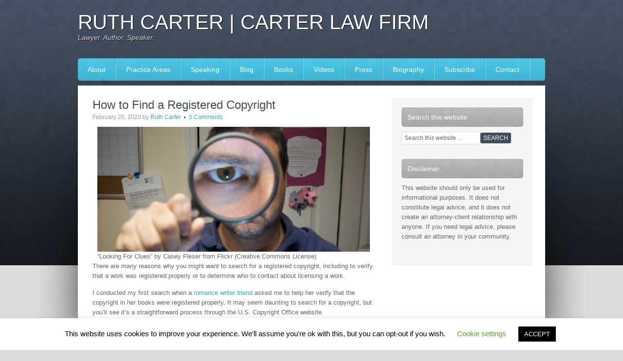

--- FILE ---
content_type: text/css
request_url: https://carterlawaz.com/wp-content/themes/associate/style.css?ver=1.0.1
body_size: 5930
content:
/*
	Theme Name: Associate Child Theme
	Theme URI: http://www.studiopress.com/themes/associate
	Description: Associate is a two or three column child theme created for the Genesis Framework.
	Author: StudioPress
	Author URI: http://www.studiopress.com/

	Version: 1.0.1
	
	Tags: black, custom-background, custom-header, custom-menu, featured-images, fixed-width, gray, left-sidebar, one-column, right-sidebar, sticky-post, theme-options, threaded-comments, translation-ready, two-columns, white
	
	Template: genesis
	Template Version: 1.8

	License: GNU General Public License v2.0
	License URI: http://www.opensource.org/licenses/gpl-license.php
*/

/* Table of Contents

* Import Fonts
* Defaults
* Hyperlinks
* Body
* Wrap
* Header
* Image Header - Partial Width
* Image Header - Full Width
* Navigation Constants
* Header Right Navigation
* Primary Navigation
* Primary Navigation Extras
* Secondary Navigation
* Featured
* Home Middle
* Home Bottom
* Inner
* Breadcrumb
* Taxonomy Description
* Content-Sidebar Wrap
* Content
* Column Classes
* Featured Post Grid
* Headlines
* Unordered / Ordered Lists
* Post Info
* Post Meta
* Author Box
* Sticky Posts
* Archive Page
* Post Icons
* Images
* Post Navigation
* Primary / Secondary Sidebars
* Dropdowns
* Featured Page / Post
* User Profile
* Buttons
* Search Form
* eNews & Updates Widget
* Calendar Widget
* Footer Widgets
* Footer
* Comments
* Gravity Forms
* Associate Gray
* Associate Green
* Associate Red

*/


/* Import Fonts
------------------------------------------------------------ */

@import url(http://fonts.googleapis.com/css?family=Droid+Serif);


/* Defaults
------------------------------------------------------------ */

body,
h1,
h2,
h2 a,
h2 a:visited,
h3,
h4,
h5,
h6,
p,
select,
textarea {
	color: #666;
	font-family: Arial, Helvetica, Tahoma, sans-serif;
	font-size: 13px;
	font-weight: normal;
	line-height: 20px;
	margin: 0;
	padding: 0;
	text-decoration: none;
}

input {
	color: #666;
	font-family: Arial, Helvetica, Tahoma, sans-serif;
}

blockquote,
input,
select,
textarea,
.author-box,
.breadcrumb,
.sticky,
.taxonomy-description,
.wp-caption {
	background-color: #fff;
	border: 1px solid #ddd;
}

li,
ol,
ul {
	margin: 0;
	padding: 0;
}

ol li {
	list-style-type: decimal;
}


/* Hyperlinks
------------------------------------------------------------ */

a,
a:visited {
	color: #34accb;
	text-decoration: none;
}

a:hover {
	text-decoration: underline;
}

a img {
	border: none;
}


/* Body
------------------------------------------------------------ */

body {
	background: #ddd url(images/body.jpg) bottom repeat-x;
}


/* Wrap
------------------------------------------------------------ */

#wrap {
	background: url(images/wrap.jpg) repeat-x;
	margin: 0 auto;
}


/* Header
------------------------------------------------------------ */

#header {
	margin: 0 auto;
	min-height: 120px;
	width: 960px;
}

#title-area {
	float: left;
	overflow: hidden;
	padding: 25px 0 0;
	width: 300px;
}

#title {
	font-family: 'Droid Serif', arial, serif;
	font-size: 42px;
	line-height: 42px;
	margin: 0;
	text-shadow: #000 1px 1px;
	text-transform: uppercase;
}

#title a,
#title a:hover {
	color: #fff;
	text-decoration: none;
}

#description {
	color: #ddd;
	font-size: 14px;
	font-style: italic;
	text-shadow: #000 1px 1px;
}

#header .widget-area {
	float: right;
	padding: 35px 0 0;
	width: 650px;
}


/* Image Header - Partial Width
------------------------------------------------------------ */

.header-image #title-area,
.header-image #title,
.header-image #title a {
	display: block;
	float: left;
	height: 120px;
	overflow: hidden;
	padding: 0;
	text-indent: -9999px;
	width: 300px;
}

.header-image #description {
	display: block;
	overflow: hidden;
}


/* Image Header - Full Width
------------------------------------------------------------ */

.header-full-width #title-area,
.header-full-width #title,
.header-full-width #title a {
	width: 960px;
}


/* Navigation Constants
------------------------------------------------------------ */

li:hover ul ul,
li.sfHover ul ul {
	left: -9999px;
}

li:hover,
li.sfHover {
	position: static;
}

li a .sf-sub-indicator {
	position: absolute;
	text-indent: -9999px;
}


/* Header Right Navigation
------------------------------------------------------------ */

#header ul.menu {
	-khtml-border-radius: 5px;
	-moz-border-radius: 5px;
	-webkit-border-radius: 5px;
	background: url(images/nav.png);
	border-radius: 5px;
	float: right;
}

#header ul.menu ul {
	float: right;
	margin: 0;
	padding: 0;
	width: 100%;
}

#header ul.menu li {
	float: left;
	list-style-type: none;
}

#header ul.menu li a {
	background: url(images/nav-line.png) no-repeat right;
	color: #fff;
	display: block;
	font-family: 'Droid Serif', arial, serif;
	font-size: 14px;
	padding: 13px 20px 13px 18px;
	position: relative;
	text-decoration: none;
}

#header ul.menu li.noline a {
	background: none;
}

#header ul.menu li a:hover,
#header ul.menu li a:active,
#header ul.menu .current_page_item a,
#header ul.menu .current-cat a,
#header ul.menu .current-menu-item a {
	color: #363e4c;
}

#header ul.menu li li a,
#header ul.menu li li a:link,
#header ul.menu li li a:visited {
	background: none;
	background-color: #3ab0ce;
	border: 1px solid #82d7ed;
	border-top-width: 0;
	color: #fff;
	font-size: 12px;
	padding: 5px 10px;
	position: relative;
	text-transform: none;
	width: 138px;
}

#header ul.menu li li a:hover,
#header ul.menu li li a:active {
	background-color: #279dbc;
}

#header ul.menu li ul {
	height: auto;
	left: -9999px;
	margin: 0 0 0 -1px;
	position: absolute;
	width: 160px;
	z-index: 9999;
}

#header ul.menu li ul a {
	width: 140px;
}

#header ul.menu li ul ul {
	margin: -31px 0 0 159px;
}

#header ul.menu li:hover>ul,
#header ul.menu li.sfHover ul {
	left: auto;
}


/* Primary Navigation
------------------------------------------------------------ */

#nav {
	-khtml-border-radius: 5px;
	-moz-border-radius: 5px;
	-webkit-border-radius: 5px;
	background: url(images/nav.png);
	border-radius: 5px;
	clear: both;
	color: #fff;
	font-family: 'Droid Serif', arial, serif;
	font-size: 14px;
	margin: 0 auto 10px;
	overflow: hidden;
	width: 960px;
}

#nav ul {
	float: left;
	width: 100%;
}

#nav li {
	float: left;
	list-style-type: none;
}

#nav li a {
	background: url(images/nav-line.png) no-repeat right;
	color: #fff;
	display: block;
	font-family: 'Droid Serif', arial, serif;
	font-size: 14px;
	padding: 13px 22px 13px 20px;
	position: relative;
	text-decoration: none;
}

#nav li.noline a,
#nav li.noline a {
	background: none;
}

#nav li a:hover,
#nav li a:active,
#nav .current_page_item a,
#nav .current-cat a,
#nav .current-menu-item a {
	color: #363e4c;
}

#nav li li a,
#nav li li a:link,
#nav li li a:visited {
	background: none;
	background-color: #3ab0ce;
	border: 1px solid #82d7ed;
	border-top-width: 0;
	color: #fff;
	font-size: 12px;
	padding: 5px 10px;
	position: relative;
	text-transform: none;
	width: 138px;
}

#nav li li a:hover,
#nav li li a:active {
	background-color: #279dbc;
}

#nav li ul {
	height: auto;
	left: -9999px;
	margin: 0 0 0 -1px;
	position: absolute;
	width: 160px;
	z-index: 9999;
}

#nav li ul a {
	width: 140px;
}

#nav li ul ul {
	margin: -31px 0 0 159px;
}

#nav li:hover>ul,
#nav li.sfHover ul {
	left: auto;
}


/* Primary Navigation Extras
------------------------------------------------------------ */

#nav li.right {
	float: right;
	padding: 13px 20px;
}

#nav li.right a {
	background: none;
	border: none;
	color: #fff;
	display: inline;
	text-decoration: none;
}

#nav li.right a:hover {
	color: #363e4c;
	text-decoration: none;
}

#nav li.search {
	padding: 0 10px;
}

#nav li.rss a {
	background: url(images/rss.png) no-repeat center left;
	margin: 0 0 0 10px;
	padding: 0 0 0 18px;
}

#nav li.twitter a {
	background: url(images/twitter-nav.png) no-repeat center left;
	padding: 7px 0 5px 20px;
}


/* Secondary Navigation
------------------------------------------------------------ */

#subnav {
	background-color: #424c5d;
	clear: both;
	color: #fff;
	font-family: 'Droid Serif', arial, serif;
	margin: 0 auto;
	overflow: hidden;
	width: 960px;
}

#subnav ul {
	float: left;
	width: 100%;
}

#subnav li {
	float: left;
	list-style-type: none;
}

#subnav li a {
	color: #fff;
	display: block;
	font-size: 13px;
	padding: 6px 12px;
	position: relative;
	text-decoration: none;
}

#subnav li a:hover,
#subnav li a:active,
#subnav .current_page_item a,
#subnav .current-cat a,
#subnav .current-menu-item a {
	background-color: #2b3545;
	color: #fff;
}

#subnav li li a,
#subnav li li a:link,
#subnav li li a:visited {
	background-color: #2b3545;
	border: 1px solid #424c5d;
	border-top-width: 0;
	color: #fff;
	font-size: 12px;
	padding: 5px 10px;
	position: relative;
	text-transform: none;
	width: 138px;
}

#subnav li li a:hover,
#subnav li li a:active {
	background-color: #424c5d;
}

#subnav li ul {
	height: auto;
	left: -9999px;
	position: absolute;
	width: 160px;
	z-index: 9999;
}

#subnav li ul a {
	width: 140px;
}

#subnav li ul ul {
	margin: -31px 0 0 159px;
}

#subnav li:hover>ul,
#subnav li.sfHover ul {
	left: auto;
}


/* Featured
------------------------------------------------------------ */

.featured {
	margin: 0 auto;
	height: 430px;
	padding: 0 0 25px;
	width: 910px;
}


/* Home Middle
------------------------------------------------------------ */

.home-middle {
	margin: 0 auto;
	overflow: hidden;
	padding: 0 0 5px;
	width: 910px;
}

.home-middle-1 {
	float: left;
	margin: 0 24px 0 0;
	width: 287px;
}

.home-middle-2 {
	float: left;
	width: 287px;
}

.home-middle-3 {
	float: right;
	width: 287px;
}


/* Home Bottom
------------------------------------------------------------ */

.home-bottom {
	margin: 0 auto;
	padding: 0 0 25px;
	width: 910px;
}

.home-bottom-1 {
	float: left;
	width: 598px;
}

.home-bottom-2 {
	float: right;
	width: 287px;
}


/* Inner
------------------------------------------------------------ */

#inner {
	background: url(images/blur.png) no-repeat top center;
}

#inner .wrap {
	background-color: #fff;
	margin: 0 auto;
	overflow: hidden;
	padding: 25px;
	width: 910px;
}

.home #inner .wrap {
	padding: 25px 25px 5px;
}

#inner:after {
	clear: both;
	content: ".";
	display: block;
	height: 0;
	visibility: hidden;
}


/* Breadcrumb
------------------------------------------------------------ */

.breadcrumb {
	-khtml-border-radius: 5px;
	-moz-border-radius: 5px;
	-webkit-border-radius: 5px;
	background-color: #f5f5f5;
	border: none;
	border-radius: 5px;
	font-size: 12px;
	line-height: 18px;
	margin: 0 0 30px;
	padding: 5px 10px;
}


/* Taxonomy Description
------------------------------------------------------------ */

.taxonomy-description {
	-khtml-border-radius: 5px;
	-moz-border-radius: 5px;
	-webkit-border-radius: 5px;
	background-color: #f5f5f5;
	margin: 0 0 30px;
	padding: 10px;
}


/* Content-Sidebar Wrap
------------------------------------------------------------ */

#content-sidebar-wrap {
	float: left;
	width: 910px;
}


/* Content
------------------------------------------------------------ */

#content {
	float: left;
	padding: 0 5px;
	width: 580px;
}

.sidebar-content #content {
	float: right;
}

.full-width-content #content {
	padding: 0;
	width: 910px;
}

blockquote {
	-khtml-border-radius: 5px;
	-moz-border-radius: 5px;
	-webkit-border-radius: 5px;
	background-color: #f5f5f5;
	border: none;
	margin: 5px 15px 20px;
	padding: 15px 20px 0;
}

.post {
	margin: 0 0 40px;
}

.entry-content {
	overflow: hidden;
}

.entry-content p {
	padding: 0 0 15px;
}

p.subscribe-to-comments {
	padding: 20px 0 10px;
}

.clear {
	clear: both;
}

.clear-line {
	border-bottom: 1px solid #ddd;
	clear: both;
	margin: 0 0 15px;
}


/* Column Classes
------------------------------------------------------------ */

.five-sixths,
.four-fifths,
.four-sixths,
.one-fifth,
.one-fourth,
.one-half,
.one-sixth,
.one-third,
.three-fifths,
.three-fourths,
.three-sixths,
.two-fifths,
.two-fourths,
.two-sixths,
.two-thirds {
	float: left;
	margin: 0 0 20px;
	padding-left: 3%;
}

.one-half,
.three-sixths,
.two-fourths {
	width: 48%;
}

.one-third,
.two-sixths {
	width: 31%;
}

.four-sixths,
.two-thirds {
	width: 65%;
}

.one-fourth {
	width: 22.5%;
}

.three-fourths {
	width: 73.5%;
}

.one-fifth {
	width: 17.4%;
}

.two-fifths {
	width: 37.8%;
}

.three-fifths {
	width: 58.2%;
}

.four-fifths {
	width: 78.6%;
}

.one-sixth {
	width: 14%;
}

.five-sixths {
	width: 82%;
}

.first {
	clear: both;
	padding-left: 0;
}


/* Featured Post Grid
------------------------------------------------------------ */

.genesis-grid-even {
	float: right;
	padding: 0 0 15px;
	width: 48%;
}

.genesis-grid-odd {
	clear: both;
	float: left;
	padding: 0 0 15px;
	width: 48%;
}

.genesis-grid-even,
.genesis-grid-odd {
	margin: 0 0 20px;
}


/* Headlines
------------------------------------------------------------ */

h1,
h2,
h3,
h4,
h5,
h6 {
	color: #424c5d;
	font-family: 'Droid Serif', arial, serif;
	margin: 0 0 10px;
}

h1,
h2,
h2 a,
h2 a:visited {
	color: #424c5d;
	font-family: 'Droid Serif', arial, serif;
	font-size: 24px;
	line-height: 30px;
}

.featured h2 a,
.featured h2 a:visited {
	color: #232832;
}

.home h2 {
	margin: 0 0 5px;
}

.home h2 a,
.widget-area h2 a {
	font-size: 20px;
	line-height: 24px;
	margin: 0;
}

h2 a:hover,
.featured h2 a:hover {
	color: #34accb;
	text-decoration: none;
}

h3 {
	font-size: 20px;
}

h4 {
	font-size: 18px;
}

.widget-area h4 {
	-khtml-border-radius: 5px;
	-moz-border-radius: 5px;
	-webkit-border-radius: 5px;
	background: url(images/headline-4.png);
	border-radius: 5px;
	color: #fff;
	font-size: 14px;
	padding: 10px 12px;
}

.home-bottom h4,
.home-middle h4 {
	color: #fff;
	font-size: 16px;
	padding: 10px 12px;
}

.home-bottom-1 h4 {
	margin: 0 0 15px;
}

.home-bottom-2 h4 {
	margin: 0 0 10px;
}

.home-bottom-1 h4,
.home-middle-1 h4 {
	background: url(images/headline-1.png);
}

.home-middle-2 h4 {
	background: url(images/headline-2.png);
}

.home-bottom-2 h4,
.home-middle-3 h4 {
	background: url(images/headline-3.png);
}

.widget-area h4 a {
	color: #333;
	text-decoration: none;
}

#footer-widgets h4 {
	background: none;
	border: none;
	color: #41c5e7;
	font-size: 16px;
	margin: 0 0 5px;
	padding: 0;
}

h5 {
	font-size: 16px;
}

h6 {
	font-size: 14px;
}


/* Ordered / Unordered Lists
------------------------------------------------------------ */

.entry-content ol,
.entry-content ul {
	margin: 0;
	padding: 0 0 15px;
}

.entry-content ol {
	margin: 0;
}

.archive-page ul li,
.entry-content ul li {
	list-style-type: square;
	margin: 0 0 0 30px;
	padding: 0;
}

.entry-content ol li {
	margin: 0 0 0 35px;
}

.archive-page ul ul,
.entry-content ul ul,
.entry-content ol ol {
	padding: 0;
}


/* Post Info
------------------------------------------------------------ */

.post-info {
	color: #999;
	font-size: 12px;
	margin: -10px 0 10px;
}

.home .post-info {
	margin: -3px 0 5px;
}


/* Post Meta
------------------------------------------------------------ */

.post-meta {
	border-top: 1px solid #ddd;
	clear: both;
	color: #999;
	font-size: 12px;
	padding: 5px 0 0;
}


/* Author Box
------------------------------------------------------------ */

.author-box {
	-khtml-border-radius: 5px;
	-moz-border-radius: 5px;
	-webkit-border-radius: 5px;
	background-color: #f5f5f5;
	border: none;
	border-radius: 5px;
	margin: 0 0 40px;
	overflow: hidden;
	padding: 10px;
}


/* Sticky Posts
------------------------------------------------------------ */

.sticky {
	margin: 0 0 40px;
	padding: 10px;
}


/* Archive Page
------------------------------------------------------------ */

.archive-page {
	float: left;
	padding: 20px 0;
	width: 45%;
}


/* Post Icons
------------------------------------------------------------ */

.post-comments,
.tags {
	background: url(images/icon-dot.png) no-repeat left;
	margin: 0 0 0 3px;
	padding: 0 0 0 10px;
}


/* Images
------------------------------------------------------------ */

img {
	max-width: 100%;
}

img.alignleft,
img.alignright,
.alignleft img,
.alignright img {
	max-width: none;
}

.avatar,
.post-image {
	background-color: #f5f5f5;
	border: 1px solid #ddd;
	padding: 4px;
}

.home-middle .featuredpage img,
.home-middle .featuredpost img {
	margin: 0 0 10px;
}

.author-box .avatar {
	background-color: #fff;
	float: left;
	height: 70px;
	margin: 0 10px 0 0;
	width: 70px;
}

.post-image {
	margin: 0 10px 10px 0;
}

.comment-list li .avatar { 
	background-color: #fff;
	float: left;
	height: 33px;
	margin: 0 5px 0 0;
	padding: 4px;
	width: 33px;
}

img.centered,
.aligncenter {
	display: block;
	margin: 0 auto 10px;
}

img.alignnone {
	display: inline;
	margin: 0 0 10px;
}

img.alignleft {
	display: inline;
	margin: 0 10px 10px 0;
}

img.alignright {
	display: inline;
	margin: 0 0 10px 10px;
}

.alignleft {
	float: left;
	margin: 0 10px 0 0;
}

.alignright {
	float: right;
	margin: 0 0 0 10px;
}

.wp-caption {
	-khtml-border-radius: 5px;
	-moz-border-radius: 5px;
	-webkit-border-radius: 5px;
	background-color: #f5f5f5;
	border: none;
	padding: 5px;
	text-align: center;
}

p.wp-caption-text {
	font-size: 12px;
	line-height: 16px;
	padding: 5px 0;
}

.wp-smiley,
.wp-wink {
	border: none;
	float: none;
}

.gallery-caption {
}


/* Post Navigation
------------------------------------------------------------ */

.navigation {
	overflow: hidden;
	padding: 20px 0;
	width: 100%;
}

.navigation li {
	display: inline;
}

.navigation li a,
.navigation li.disabled,
.navigation li a:hover,
.navigation li.active a {
	border: 1px solid #ddd;
	padding: 5px 8px;
}

.navigation li a:hover,
.navigation li.active a {
	background-color: #f5f5f5;
}


/* Primary / Secondary Sidebars
------------------------------------------------------------ */

.sidebar {
	-khtml-border-radius: 5px;
	-moz-border-radius: 5px;
	-webkit-border-radius: 5px;
	background-color: #f5f5f5;
	border-radius: 5px;
	display: inline;
	float: right;
	padding: 20px;
	width: 250px;
}

.sidebar-content #sidebar {
	float: left;
}

.home .widget {
	margin: 0 0 20px;
}

.sidebar .widget {
	margin: 0 0 30px;
}

.home-bottom ul,
.home-middle ul,
.widget-area ol,
.widget-area ul {
	margin: 0 0 0 20px;
}

.widget-area ol ol,
.widget-area ul ul {
	margin: 0 0 0 15px;
}

.home-bottom ul li,
.home-middle ul li,
.widget-area ul li {
	list-style-type: square;
	word-wrap: break-word;
}


/* Dropdowns
------------------------------------------------------------ */

#cat,
.widget_archive select {
	display: inline;
	font-size: 12px;
	padding: 3px;
	width: 100%;
}


/* Featured Page / Post
------------------------------------------------------------ */

.featuredpage,
.featuredpost {
	clear: both;
	margin: 0 0 15px;
	overflow: hidden;
}

.featuredpage .page,
.featuredpost .post {
	overflow: hidden;
	margin: 0;
	padding: 0;
}

.home-bottom .featuredpost .post {
	border-bottom: 3px solid #e5e5e5;
	margin: 0 0 15px;
	padding: 0 0 15px;
}


/* User Profile
------------------------------------------------------------ */

.user-profile {
	overflow: hidden;
}


/* Buttons
------------------------------------------------------------ */

div.gform_footer input.button,
.enews #subbutton,
.searchsubmit,
#submit {
	-khtml-border-radius: 3px;
	-moz-border-radius: 3px;
	-webkit-border-radius: 3px;
	background-color: #424c5d;
	border: 1px solid #424c5d;
	border-radius: 3px;
	color: #fff;
	cursor: pointer;
	font-family: 'Droid Serif', arial, serif !important;
	font-size: 12px;
	font-weight: normal;
	padding: 3px 5px;
	text-decoration: none;
	text-transform: uppercase;
}

div.gform_footer input.button:hover,
.enews #subbutton:hover,
.searchsubmit:hover,
#submit:hover {
	background-color: #2b3545;
	border: 1px solid #2b3545;
	color: #fff;
	text-decoration: none;
}


/* Search Form
------------------------------------------------------------ */

#header .searchform {
	float: right;
	padding: 30px 0 0;
}

#nav .searchform {
	float: right;
	padding: 8px 0 0;
}

.s {
	-khtml-border-radius: 3px;
	-moz-border-radius: 3px;
	-webkit-border-radius: 3px;
	border-radius: 3px;
	font-family: 'Droid Serif', arial, serif;
	font-size: 12px;
	padding: 5px;
	width: 150px;
}


/* eNews and Update Widget
------------------------------------------------------------ */

.enews #subbox {
	-khtml-border-radius: 3px;
	-moz-border-radius: 3px;
	-webkit-border-radius: 3px;
	border-radius: 3px;
	font-family: 'Droid Serif', arial, serif;
	font-size: 12px;
	margin: 5px 5px 0 0;
	padding: 5px;
	width: 180px;
}


/* Calendar Widget
------------------------------------------------------------ */

#wp-calendar {
	width: 100%;
}

#wp-calendar caption {
	font-size: 12px;
	font-style: italic;
	padding: 2px 5px 0 0;
	text-align: right;
}

#wp-calendar thead {
	background-color: #f5f5f5;
	font-weight: bold;
	margin: 10px 0 0;
}

#wp-calendar td {
	background-color: #f5f5f5;
	padding: 2px;
	text-align: center;
}


/* Footer Widgets
------------------------------------------------------------ */

#footer-widgets {
	background-color: #345e75 ;
	clear: both;
	margin: 0 auto;
	overflow: hidden;
	width: 960px;
}

#footer-widgets .wrap {
	color: #fff;
	font-size: 12px;
	overflow: hidden;
	padding: 20px;
	width: 920px;
}

#footer-widgets .widget {
	background: none;
	border: none;
	padding: 0;
}

#footer-widgets .textwidget {
	padding: 0;
}

#footer-widgets .widget_tag_cloud div div {
	padding: 0;
}

#footer-widgets p {
	color: #fff;
	padding: 0 0 10px;
}

#footer-widgets a,
#footer-widgets a:visited {
	color: #fff;
	text-decoration: underline;
}

#footer-widgets a:hover {
	text-decoration: none;
}

#footer-widgets ul {
	color: #fff;
	margin: 0 0 10px;
}

#footer-widgets ul li {
	margin: 0 0 0 15px;
}

#footer-widgets #wp-calendar thead,
#footer-widgets #wp-calendar td {
	background: none;
}

.footer-widgets-1 {
	float: left;
	padding: 0 20px 0 0;
	width: 295px;
}

.footer-widgets-2 {
	float: left;
	width: 290px;
}

.footer-widgets-3 {
	float: right;
	width: 295px;
}


/* Footer
------------------------------------------------------------ */

#footer {
	clear: both;
	padding: 35px 0;
}

#footer .wrap {
	color: #ddd;
	font-size: 13px;
	margin: 0 auto;
	overflow: hidden;
	width: 960px;
}

#footer p {
	color: #ddd;
	font-size: 13px;
}

#footer a,
#footer a:visited {
	color: #41c5e7;
}

#footer .gototop {
	float: left;
	width: 200px;
}

#footer .creds {
	float: right;
	text-align: right;
	width: 755px;
}


/* Comments
------------------------------------------------------------ */

#comments,
#respond {
	margin: 0;
	overflow: hidden;
	padding: 10px 0 20px;
}

#author,
#comment,
#email,
#url {
	-khtml-border-radius: 5px;
	-moz-border-radius: 5px;
	-webkit-border-radius: 5px;
	border-radius: 5px;
	font-family: 'Droid Serif', arial, serif;
	font-size: 14px;
	margin: 10px 5px 0 0;
	padding: 5px;
	width: 250px;
}

#comment {
	height: 150px;
	margin: 10px 0;
	width: 98%;
}

.ping-list {
	margin: 0 0 40px;
}

.comment-list ol,
.ping-list ol {
	margin: 0;
	padding: 10px;
}

.comment-list li,
.ping-list li {
	font-weight: bold;
	list-style: none;
	margin: 10px 0 0;
	padding: 10px;
}

.comment-list li ul li {
	list-style-type: none;
}

.comment-list p,
.ping-list p {
	font-weight: normal;
	margin: 10px 5px 10px 0;
	padding: 0;
	text-transform: none;
}

.comment-list ul.children {
	margin-top: 20px;
}

.comment-list ul.children li.comment  {
	background: #fff;
}

.comment-list cite,
.ping-list cite {
	font-style: normal;
	font-weight: bold;
}

.commentmetadata {
	font-weight:normal;
}

.comment-author { 
	background: #e5e5e5;
	font-size: 14px;
	font-weight: bold;
	line-height: 20px;
	padding: 8px 10px 0;
}

.comment-meta { 
	background: #e5e5e5;
	font-size: 14px;
	padding: 0 10px 8px;
}

.nocomments {
	text-align: center;
}

#comments .navigation {
	display: block;
	padding: 0;
}

.thread-alt,
.thread-even {
	-khtml-border-radius: 5px;
	-moz-border-radius: 5px;
	-webkit-border-radius: 5px;
	background: #f5f5f5;
	border-radius: 5px;
}


/* Gravity Forms
------------------------------------------------------------ */

div.gform_wrapper input,
div.gform_wrapper select,
div.gform_wrapper textarea {
	-khtml-border-radius: 5px;
	-moz-border-radius: 5px;
	-webkit-border-radius: 5px;
	border-radius: 5px;
	color: #666;
	font-family: 'Droid Serif', arial, serif !important;
	font-size: 13px !important;
	padding: 4px 5px !important;
}

div.gform_footer input.button {
	color: #fff;
}

div.gform_wrapper .ginput_complex label {
	font-size: 12px;
}

div.gform_wrapper li,
div.gform_wrapper form li {
	margin: 0 0 10px;
}

div.gform_wrapper .gform_footer {
	border: none;
	margin: 0;
	padding: 0;
}


/* Associate Gray
------------------------------------------------------------ */

body.associate-gray {
	background: #ddd url(images/gray/body.jpg) bottom repeat-x;
}

.associate-gray #wrap {
	background: url(images/gray/wrap.jpg) repeat-x;
}

.associate-gray a,
.associate-gray a:visited {
	color: #b30000;
}

.associate-gray #header ul.menu,
.associate-gray #nav {
	background: url(images/gray/nav.png);
}

.associate-gray #header ul.menu li a,
.associate-gray #nav li a {
	background: url(images/gray/nav-line.png) no-repeat right;
}

.associate-gray #header ul.menu li.noline a,
.associate-gray #nav li.noline a,
.associate-gray #nav li.noline a  {
	background: none;
}

.associate-gray #header ul.menu li a:hover,
.associate-gray #header ul.menu li a:active,
.associate-gray #header ul.menu .current_page_item a,
.associate-gray #header ul.menu .current-cat a,
.associate-gray #header ul.menu .current-menu-item a,
.associate-gray #nav li a:hover,
.associate-gray #nav li a:active,
.associate-gray #nav .current_page_item a,
.associate-gray #nav .current-cat a,
.associate-gray #nav .current-menu-item a {
	color: #333;
}

.associate-gray #header ul.menu li li a,
.associate-gray #header ul.menu li li a:link,
.associate-gray #header ul.menu li li a:visited,
.associate-gray #nav li li a,
.associate-gray #nav li li a:link,
.associate-gray #nav li li a:visited {
	background-color: #828282;
	border: 1px solid #aaa;
	border-top-width: 0;
	color: #fff;
}

.associate-gray #header ul.menu li li a:hover,
.associate-gray #header ul.menu li li a:active,
.associate-gray #nav li li a:hover,
.associate-gray #nav li li a:active {
	background-color: #737373;
	color: #fff;;
}

.associate-gray #subnav {
	background-color: #555;
}

.associate-gray #subnav li a:hover,
.associate-gray #subnav li a:active,
.associate-gray #subnav .current_page_item a,
.associate-gray #subnav .current-cat a,
.associate-gray #subnav .current-menu-item a {
	background-color: #444;
}

.associate-gray #subnav li li a,
.associate-gray #subnav li li a:link,
.associate-gray #subnav li li a:visited {
	background-color: #444;
	border: 1px solid #555;
	border-top-width: 0;
}

.associate-gray #subnav li li a:hover,
.associate-gray #subnav li li a:active {
	background-color: #555;
}

.associate-gray h1,
.associate-gray h2,
.associate-gray h2 a,
.associate-gray h2 a:visited,
.associate-gray h3,
.associate-gray h4,
.associate-gray h5,
.associate-gray h6 {
	color: #666;
}

.associate-gray .featured h2 a,
.associate-gray .featured h2 a:visited {
	color: #555;
}

.associate-gray h2 a:hover,
.associate-gray .featured h2 a:hover {
	color: #999;
}

.associate-gray .home-bottom h4,
.associate-gray .home-middle h4,
.associate-gray .widget-area h4 {
	color: #fff;
}

.associate-gray .home-bottom-1 h4,
.associate-gray .home-middle-1 h4 {
	background: url(images/gray/headline-1.png);
}

.associate-gray .home-middle-2 h4 {
	background: url(images/gray/headline-2.png);
}

.associate-gray .home-bottom-2 h4,
.associate-gray .home-middle-3 h4 {
	background: url(images/gray/headline-3.png);
}

.associate-gray div.gform_footer input.button,
.associate-gray .enews #subbutton,
.associate-gray .searchsubmit,
.associate-gray #submit {
	background-color: #b30000;
	border: 1px solid #b30000;
}

.associate-gray div.gform_footer input.button:hover,
.associate-gray .enews #subbutton:hover,
.associate-gray .searchsubmit:hover,
.associate-gray #submit:hover {
	background-color: #800000;
	border: 1px solid #800000;
}

.associate-gray #footer a,
.associate-gray #footer a:visited {
	color: #fff;
}


/* Associate Green
------------------------------------------------------------ */

body.associate-green {
	background: #ddd url(images/green/body.jpg) bottom repeat-x;
}

.associate-green #wrap {
	background: url(images/green/wrap.jpg) repeat-x;
}

.associate-green a,
.associate-green a:visited {
	color: #3a8f4b;
}

.associate-green #header ul.menu,
.associate-green #nav {
	background: url(images/green/nav.png);
}

.associate-green #header ul.menu li a,
.associate-green #nav li a {
	background: url(images/green/nav-line.png) no-repeat right;
}

.associate-green #header ul.menu li.noline a,
.associate-green #nav li.noline a,
.associate-green #nav li.noline a  {
	background: none;
}

.associate-green #header ul.menu li a:hover,
.associate-green #header ul.menu li a:active,
.associate-green #header ul.menu .current_page_item a,
.associate-green #header ul.menu .current-cat a,
.associate-green #header ul.menu .current-menu-item a,
.associate-green #nav li a:hover,
.associate-green #nav li a:active,
.associate-green #nav .current_page_item a,
.associate-green #nav .current-cat a,
.associate-green #nav .current-menu-item a {
	color: #23342d;
}

.associate-green #header ul.menu li li a,
.associate-green #header ul.menu li li a:link,
.associate-green #header ul.menu li li a:visited,
.associate-green #nav li li a,
.associate-green #nav li li a:link,
.associate-green #nav li li a:visited {
	background-color: #62ad71;
	border: 1px solid #a1d6ac;
	border-top-width: 0;
	color: #fff;
}

.associate-green #header ul.menu li li a:hover,
.associate-green #header ul.menu li li a:active,
.associate-green #nav li li a:hover,
.associate-green #nav li li a:active {
	background-color: #599d67;
	color: #fff;;
}

.associate-green #subnav {
	background-color: #2b3f37;
}

.associate-green #subnav li a:hover,
.associate-green #subnav li a:active,
.associate-green #subnav .current_page_item a,
.associate-green #subnav .current-cat a,
.associate-green #subnav .current-menu-item a {
	background-color: #23342d;
}

.associate-green #subnav li li a,
.associate-green #subnav li li a:link,
.associate-green #subnav li li a:visited {
	background-color: #23342d;
	border: 1px solid #2b3f37;
	border-top-width: 0;
}

.associate-green #subnav li li a:hover,
.associate-green #subnav li li a:active {
	background-color: #2b3f37;
}

.associate-green h1,
.associate-green h2,
.associate-green h2 a,
.associate-green h2 a:visited,
.associate-green h3,
.associate-green h4,
.associate-green h5,
.associate-green h6 {
	color: #3c5149;
}

.associate-green .featured h2 a,
.associate-green .featured h2 a:visited {
	color: #3c5149;
}

.associate-green h2 a:hover,
.associate-green .featured h2 a:hover {
	color: #3a8f4b;
}

.associate-green .home-bottom h4,
.associate-green .home-middle h4,
.associate-green .widget-area h4 {
	color: #fff;
}

.associate-green .home-bottom-1 h4,
.associate-green .home-middle-1 h4 {
	background: url(images/green/headline-1.png);
}

.associate-green .home-middle-2 h4 {
	background: url(images/green/headline-2.png);
}

.associate-green .home-bottom-2 h4,
.associate-green .home-middle-3 h4 {
	background: url(images/green/headline-3.png);
}

.associate-green div.gform_footer input.button,
.associate-green .enews #subbutton,
.associate-green .searchsubmit,
.associate-green #submit {
	background-color: #2b3f37;
	border: 1px solid #2b3f37;
}

.associate-green div.gform_footer input.button:hover,
.associate-green .enews #subbutton:hover,
.associate-green .searchsubmit:hover,
.associate-green #submit:hover {
	background-color: #23342d;
	border: 1px solid #23342d;
}

.associate-green #footer a,
.associate-green #footer a:visited {
	color: #fff;
}


/* Associate Red
------------------------------------------------------------ */

body.associate-red {
	background: #ddd url(images/red/body.jpg) bottom repeat-x;
}

.associate-red #wrap {
	background: url(images/red/wrap.jpg) repeat-x;
}

.associate-red a,
.associate-red a:visited {
	color: #b30000;
}

.associate-red #header ul.menu,
.associate-red #nav {
	background: url(images/red/nav.png);
}

.associate-red #header ul.menu li a,
.associate-red #nav li a {
	background: url(images/red/nav-line.png) no-repeat right;
}

.associate-red #header ul.menu li.noline a,
.associate-red #nav li.noline a,
.associate-red #nav li.noline a  {
	background: none;
}

.associate-red #header ul.menu li a:hover,
.associate-red #header ul.menu li a:active,
.associate-red #header ul.menu .current_page_item a,
.associate-red #header ul.menu .current-cat a,
.associate-red #header ul.menu .current-menu-item a,
.associate-red #nav li a:hover,
.associate-red #nav li a:active,
.associate-red #nav .current_page_item a,
.associate-red #nav .current-cat a,
.associate-red #nav .current-menu-item a {
	color: #633b3d;
}

.associate-red #header ul.menu li li a,
.associate-red #header ul.menu li li a:link,
.associate-red #header ul.menu li li a:visited,
.associate-red #nav li li a,
.associate-red #nav li li a:link,
.associate-red #nav li li a:visited {
	background-color: #b9515e;
	border: 1px solid #e297a1;
	border-top-width: 0;
	color: #fff;
}

.associate-red #header ul.menu li li a:hover,
.associate-red #header ul.menu li li a:active,
.associate-red #nav li li a:hover,
.associate-red #nav li li a:active {
	background-color: #a7414e;
	color: #fff;;
}

.associate-red #subnav {
	background-color: #7d212d;
}

.associate-red #subnav li a:hover,
.associate-red #subnav li a:active,
.associate-red #subnav .current_page_item a,
.associate-red #subnav .current-cat a,
.associate-red #subnav .current-menu-item a {
	background-color: #6c1823;
}

.associate-red #subnav li li a,
.associate-red #subnav li li a:link,
.associate-red #subnav li li a:visited {
	background-color: #6c1823;
	border: 1px solid #7d212d;
	border-top-width: 0;
}

.associate-red #subnav li li a:hover,
.associate-red #subnav li li a:active {
	background-color: #7d212d;
}

.associate-red h1,
.associate-red h2,
.associate-red h2 a,
.associate-red h2 a:visited,
.associate-red h3,
.associate-red h4,
.associate-red h5,
.associate-red h6 {
	color: #6c1823;
}

.associate-red .featured h2 a,
.associate-red .featured h2 a:visited {
	color: #6c1823;
}

.associate-red h2 a:hover,
.associate-red .featured h2 a:hover {
	color: #b75562;
}

.associate-red .home-bottom h4,
.associate-red .home-middle h4,
.associate-red .widget-area h4 {
	color: #fff;
}

.associate-red .home-bottom-1 h4,
.associate-red .home-middle-1 h4 {
	background: url(images/red/headline-1.png);
}

.associate-red .home-middle-2 h4 {
	background: url(images/red/headline-2.png);
}

.associate-red .home-bottom-2 h4,
.associate-red .home-middle-3 h4 {
	background: url(images/red/headline-3.png);
}

.associate-red div.gform_footer input.button,
.associate-red .enews #subbutton,
.associate-red .searchsubmit,
.associate-red #submit {
	background-color: #6c1823;
	border: 1px solid #6c1823;
}

.associate-red div.gform_footer input.button:hover,
.associate-red .enews #subbutton:hover,
.associate-red .searchsubmit:hover,
.associate-red #submit:hover {
	background-color: #520a13;
	border: 1px solid #520a13;
}

.associate-red #footer a,
.associate-red #footer a:visited {
	color: #e297a1;
}